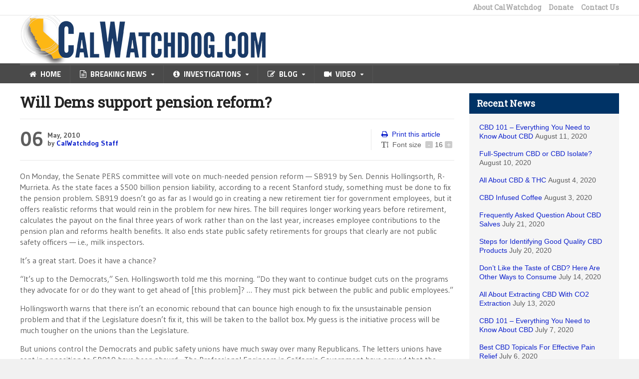

--- FILE ---
content_type: text/css; charset=utf-8
request_url: https://calwatchdog.com/wp-content/plugins/selection-sharer/css/selection-sharer.css?ver=0.1
body_size: 2128
content:
@keyframes selectionSharerPopover-animation{0%{transform:matrix(0.97,0,0,1,0,12);filter:alpha(opacity=0);opacity:0}20%{transform:matrix(0.99,0,0,1,0,2);filter:alpha(opacity=70);opacity:.7}40%{transform:matrix(1,0,0,1,0,-1);filter:alpha(opacity=100);opacity:1}100%,70%{transform:matrix(1,0,0,1,0,0);filter:alpha(opacity=100);opacity:1}}#selectionSharerPopover{display:none;position:absolute;top:-100px;left:-100px;z-index:1010}#selectionSharerPopover:after{content:'';display:block;position:absolute;bottom:-3px;left:50%;margin-left:-4px;width:8px;height:8px;-webkit-transform:rotate(45deg);transform:rotate(45deg);background:#262625;box-shadow:0 0 2px #262625}#selectionSharerPopover.anim{transition:top .075s ease-out;animation:selectionSharerPopover-animation 180ms forwards linear;-webkit-animation:selectionSharerPopover-animation 180ms forwards linear}#selectionSharerPopover-inner{position:relative;overflow:hidden;-webkit-border-radius:5px;border-radius:5px;border:1px solid;border-color:#262625 #1c1c1b #121211;box-shadow:0 1px 3px -1px rgba(0,0,0,.7),inset 0 0 1px rgba(255,255,255,.07),inset 0 0 2px rgba(255,255,255,.15);background:linear-gradient(to bottom,rgba(49,49,47,.97),#262625);background-repeat:repeat-x}#selectionSharerPopover .selectionSharerPopover-clip{position:absolute;bottom:-11px;display:block;left:50%;clip:rect(12px 24px 24px 0);margin-left:-12px;width:24px;height:24px;line-height:24px}#selectionSharerPopover .selectionSharerPopover-arrow{display:block;width:20px;height:20px;-webkit-transform:rotate(45deg) scale(0.5);transform:rotate(45deg) scale(0.5);background-color:#454543;border:2px solid #121211;box-sizing:content-box}.selectionSharer ul{padding:0;display:inline}.selectionSharer ul li{float:left;list-style:none;background:0 0;margin:0}.selectionSharer a.action{display:block;text-indent:-200px;margin:5px 7px;width:20px;height:20px;border:none}.selectionSharer a:hover{color:#ccc}.selectionSharer a.tweet{background:url('data:image/svg+xml;utf8,<svg xmlns="http://www.w3.org/2000/svg" width="171" height="139"><g transform="translate(-282.32053,-396.30734)"><path style="fill:white" d="m 453.82593,412.80619 c -6.3097,2.79897 -13.09189,4.68982 -20.20852,5.54049 7.26413,-4.35454 12.84406,-11.24992 15.47067,-19.46675 -6.79934,4.03295 -14.3293,6.96055 -22.34461,8.53841 -6.41775,-6.83879 -15.56243,-11.111 -25.68298,-11.111 -19.43159,0 -35.18696,15.75365 -35.18696,35.18525 0,2.75781 0.31128,5.44359 0.91155,8.01875 -29.24344,-1.46723 -55.16995,-15.47582 -72.52461,-36.76396 -3.02879,5.19662 -4.76443,11.24048 -4.76443,17.6891 0,12.20777 6.21194,22.97747 15.65332,29.28716 -5.76773,-0.18265 -11.19331,-1.76565 -15.93716,-4.40083 -0.004,0.14663 -0.004,0.29412 -0.004,0.44248 0,17.04767 12.12889,31.26806 28.22555,34.50266 -2.95247,0.80436 -6.06101,1.23398 -9.26989,1.23398 -2.2673,0 -4.47114,-0.22124 -6.62011,-0.63114 4.47801,13.97857 17.47214,24.15143 32.86992,24.43441 -12.04227,9.43796 -27.21366,15.06335 -43.69965,15.06335 -2.84014,0 -5.64082,-0.16722 -8.39349,-0.49223 15.57186,9.98421 34.06703,15.8094 53.93768,15.8094 64.72024,0 100.11301,-53.61524 100.11301,-100.11387 0,-1.52554 -0.0343,-3.04251 -0.10204,-4.55261 6.87394,-4.95995 12.83891,-11.15646 17.55618,-18.21305 z" /></g></svg>') 2px/18px no-repeat}.selectionSharer a.facebook{background:url('data:image/svg+xml;utf8,<svg viewBox="0 0 33 33" width="25" height="25" xmlns="http://www.w3.org/2000/svg" xmlns:xlink="http://www.w3.org/1999/xlink"><g><path style="fill:white" d="M 17.996,32L 12,32 L 12,16 l-4,0 l0-5.514 l 4-0.002l-0.006-3.248C 11.993,2.737, 13.213,0, 18.512,0l 4.412,0 l0,5.515 l-2.757,0 c-2.063,0-2.163,0.77-2.163,2.209l-0.008,2.76l 4.959,0 l-0.585,5.514L 18,16L 17.996,32z"></path></g></svg>') 0/18px no-repeat;display:none}.selectionSharer a.linkedin{background:url('data:image/svg+xml;utf8,<svg xmlns="http://www.w3.org/2000/svg" xmlns:xlink="http://www.w3.org/1999/xlink" x="0px" y="0px" width="300px" height="300px" viewBox="0 0 300 300" enable-background="new 0 0 300 300" xml:space="preserve"><g transform="translate(0.000000,300.000000) scale(0.100000,-0.100000)"><path fill="white" d="M343.999,2812.002C222.998,2770,155,2672.002,155,2540c0-62.002,5-85,27.998-132.998 c108.003-219.004,459.004-206.001,560,21.997c16.001,36.001,18.003,60,15,125c-5,97.002-27.998,146.001-91.997,203.003 C586.001,2827.002,453.999,2850,343.999,2812.002z"/> <path fill="white" d="M2035.996,2052.998c-150.996-31.997-257.998-92.998-365-210l-68.994-75l-7.002,79.004 c-5,42.998-10.996,100.996-14.004,127.998l-5.996,50l-253.999,2.998L1067.998,2030l6.001-62.002c3.003-35,8.999-452.998,12.002-930 L1092.998,170h288.003H1670l2.002,597.998C1675,1365,1675,1365,1697.998,1410.996c34.004,70,87.002,125.005,150,156.006 c75,36.997,192.998,38.999,257.998,5c59.004-31.001,111.006-95,137.002-172.002c21.006-64.004,22.002-77.002,25-647.002 L2270.996,170h290h290l-3.994,642.998c-2.998,547.998-6.006,652.002-20,707.002c-42.998,172.998-97.002,280-187.998,371.001 C2494.004,2037.998,2257.002,2101.001,2035.996,2052.998z"/><path fill="white" d="M167.002,2022.998c-4.004-2.998-7.002-421.997-7.002-930V170h295h295l-2.002,927.998L745,2025 l-286.001,2.998C302.002,2028.999,171.001,2027.002,167.002,2022.998z"/></g></svg>') 2px/18px no-repeat}.selectionSharer a.email{background:url('data:image/svg+xml;utf8,<svg xmlns="http://www.w3.org/2000/svg" width="94" height="64"><g transform="translate(-10, -10)" fill="transparent"><rect x="0" y="0" width="114" height="114"></rect><path d="M12,12 L102,12 L102,72 L12,72 L12,12 Z M16,12 L53,49 C55.6666667,51 58.3333333,51 61,49 L98,12 L16,12 Z M15,72 L45,42 L15,72 Z M69,42 L99,72 L69,42 Z" stroke="white" stroke-width="5"></path></g></svg>') 0/20px no-repeat}#selectionSharerPopunder.fixed{transition:bottom .5s ease-in-out;width:100%;position:fixed;left:0;bottom:-50px}.selectionSharer{transition:-webkit-transform .6s ease-in-out}.selectionSharer.moveDown{-webkit-transform:translate3d(0,60px,0)}#selectionSharerPopunder{position:absolute;left:0;width:100%;height:0;transition:height .5s ease-in-out;background:#ccc;border:none;box-shadow:inset 0 10px 5px -10px rgba(0,0,0,.5),inset 0 -10px 5px -10px rgba(0,0,0,.5);border-radius:0;overflow:hidden}#selectionSharerPopunder.show{height:50px}.selectionSharerPlaceholder{height:1em;margin-bottom:-2em;transition:height .5s ease-in-out}.selectionSharerPlaceholder.show{height:50px!important}#selectionSharerPopunder-inner ul{overflow:hidden;float:right;margin:0}#selectionSharerPopunder-inner ul li{padding:5px 4px 5px 1px;overflow:hidden}#selectionSharerPopunder-inner label{color:#fff;font-weight:300;line-height:50px;margin:0 7px 0 10px}#selectionSharerPopunder-inner a{width:25px;height:25px;background-size:25px}#selectionSharerPopunder-inner a.tweet{background-position:0 2px}